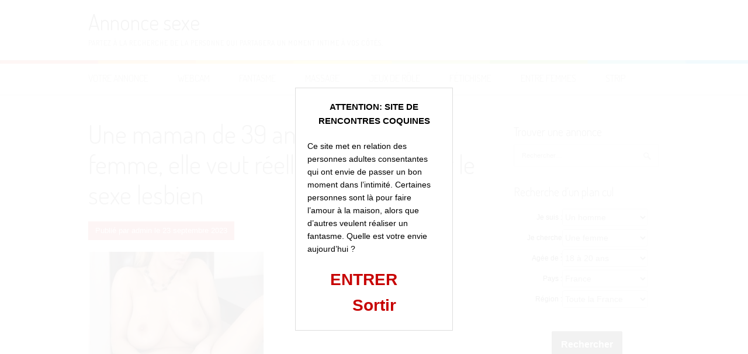

--- FILE ---
content_type: text/html; charset=utf-8
request_url: https://www.google.com/recaptcha/api2/anchor?ar=1&k=6Le7lockAAAAAFxdzn4SMYKX7p7I0fxB1MG8afV_&co=aHR0cHM6Ly93d3cuYW5ub25jZXNleGUubmV0OjQ0Mw..&hl=en&v=PoyoqOPhxBO7pBk68S4YbpHZ&size=invisible&anchor-ms=20000&execute-ms=30000&cb=6wjygb4bcsc7
body_size: 48710
content:
<!DOCTYPE HTML><html dir="ltr" lang="en"><head><meta http-equiv="Content-Type" content="text/html; charset=UTF-8">
<meta http-equiv="X-UA-Compatible" content="IE=edge">
<title>reCAPTCHA</title>
<style type="text/css">
/* cyrillic-ext */
@font-face {
  font-family: 'Roboto';
  font-style: normal;
  font-weight: 400;
  font-stretch: 100%;
  src: url(//fonts.gstatic.com/s/roboto/v48/KFO7CnqEu92Fr1ME7kSn66aGLdTylUAMa3GUBHMdazTgWw.woff2) format('woff2');
  unicode-range: U+0460-052F, U+1C80-1C8A, U+20B4, U+2DE0-2DFF, U+A640-A69F, U+FE2E-FE2F;
}
/* cyrillic */
@font-face {
  font-family: 'Roboto';
  font-style: normal;
  font-weight: 400;
  font-stretch: 100%;
  src: url(//fonts.gstatic.com/s/roboto/v48/KFO7CnqEu92Fr1ME7kSn66aGLdTylUAMa3iUBHMdazTgWw.woff2) format('woff2');
  unicode-range: U+0301, U+0400-045F, U+0490-0491, U+04B0-04B1, U+2116;
}
/* greek-ext */
@font-face {
  font-family: 'Roboto';
  font-style: normal;
  font-weight: 400;
  font-stretch: 100%;
  src: url(//fonts.gstatic.com/s/roboto/v48/KFO7CnqEu92Fr1ME7kSn66aGLdTylUAMa3CUBHMdazTgWw.woff2) format('woff2');
  unicode-range: U+1F00-1FFF;
}
/* greek */
@font-face {
  font-family: 'Roboto';
  font-style: normal;
  font-weight: 400;
  font-stretch: 100%;
  src: url(//fonts.gstatic.com/s/roboto/v48/KFO7CnqEu92Fr1ME7kSn66aGLdTylUAMa3-UBHMdazTgWw.woff2) format('woff2');
  unicode-range: U+0370-0377, U+037A-037F, U+0384-038A, U+038C, U+038E-03A1, U+03A3-03FF;
}
/* math */
@font-face {
  font-family: 'Roboto';
  font-style: normal;
  font-weight: 400;
  font-stretch: 100%;
  src: url(//fonts.gstatic.com/s/roboto/v48/KFO7CnqEu92Fr1ME7kSn66aGLdTylUAMawCUBHMdazTgWw.woff2) format('woff2');
  unicode-range: U+0302-0303, U+0305, U+0307-0308, U+0310, U+0312, U+0315, U+031A, U+0326-0327, U+032C, U+032F-0330, U+0332-0333, U+0338, U+033A, U+0346, U+034D, U+0391-03A1, U+03A3-03A9, U+03B1-03C9, U+03D1, U+03D5-03D6, U+03F0-03F1, U+03F4-03F5, U+2016-2017, U+2034-2038, U+203C, U+2040, U+2043, U+2047, U+2050, U+2057, U+205F, U+2070-2071, U+2074-208E, U+2090-209C, U+20D0-20DC, U+20E1, U+20E5-20EF, U+2100-2112, U+2114-2115, U+2117-2121, U+2123-214F, U+2190, U+2192, U+2194-21AE, U+21B0-21E5, U+21F1-21F2, U+21F4-2211, U+2213-2214, U+2216-22FF, U+2308-230B, U+2310, U+2319, U+231C-2321, U+2336-237A, U+237C, U+2395, U+239B-23B7, U+23D0, U+23DC-23E1, U+2474-2475, U+25AF, U+25B3, U+25B7, U+25BD, U+25C1, U+25CA, U+25CC, U+25FB, U+266D-266F, U+27C0-27FF, U+2900-2AFF, U+2B0E-2B11, U+2B30-2B4C, U+2BFE, U+3030, U+FF5B, U+FF5D, U+1D400-1D7FF, U+1EE00-1EEFF;
}
/* symbols */
@font-face {
  font-family: 'Roboto';
  font-style: normal;
  font-weight: 400;
  font-stretch: 100%;
  src: url(//fonts.gstatic.com/s/roboto/v48/KFO7CnqEu92Fr1ME7kSn66aGLdTylUAMaxKUBHMdazTgWw.woff2) format('woff2');
  unicode-range: U+0001-000C, U+000E-001F, U+007F-009F, U+20DD-20E0, U+20E2-20E4, U+2150-218F, U+2190, U+2192, U+2194-2199, U+21AF, U+21E6-21F0, U+21F3, U+2218-2219, U+2299, U+22C4-22C6, U+2300-243F, U+2440-244A, U+2460-24FF, U+25A0-27BF, U+2800-28FF, U+2921-2922, U+2981, U+29BF, U+29EB, U+2B00-2BFF, U+4DC0-4DFF, U+FFF9-FFFB, U+10140-1018E, U+10190-1019C, U+101A0, U+101D0-101FD, U+102E0-102FB, U+10E60-10E7E, U+1D2C0-1D2D3, U+1D2E0-1D37F, U+1F000-1F0FF, U+1F100-1F1AD, U+1F1E6-1F1FF, U+1F30D-1F30F, U+1F315, U+1F31C, U+1F31E, U+1F320-1F32C, U+1F336, U+1F378, U+1F37D, U+1F382, U+1F393-1F39F, U+1F3A7-1F3A8, U+1F3AC-1F3AF, U+1F3C2, U+1F3C4-1F3C6, U+1F3CA-1F3CE, U+1F3D4-1F3E0, U+1F3ED, U+1F3F1-1F3F3, U+1F3F5-1F3F7, U+1F408, U+1F415, U+1F41F, U+1F426, U+1F43F, U+1F441-1F442, U+1F444, U+1F446-1F449, U+1F44C-1F44E, U+1F453, U+1F46A, U+1F47D, U+1F4A3, U+1F4B0, U+1F4B3, U+1F4B9, U+1F4BB, U+1F4BF, U+1F4C8-1F4CB, U+1F4D6, U+1F4DA, U+1F4DF, U+1F4E3-1F4E6, U+1F4EA-1F4ED, U+1F4F7, U+1F4F9-1F4FB, U+1F4FD-1F4FE, U+1F503, U+1F507-1F50B, U+1F50D, U+1F512-1F513, U+1F53E-1F54A, U+1F54F-1F5FA, U+1F610, U+1F650-1F67F, U+1F687, U+1F68D, U+1F691, U+1F694, U+1F698, U+1F6AD, U+1F6B2, U+1F6B9-1F6BA, U+1F6BC, U+1F6C6-1F6CF, U+1F6D3-1F6D7, U+1F6E0-1F6EA, U+1F6F0-1F6F3, U+1F6F7-1F6FC, U+1F700-1F7FF, U+1F800-1F80B, U+1F810-1F847, U+1F850-1F859, U+1F860-1F887, U+1F890-1F8AD, U+1F8B0-1F8BB, U+1F8C0-1F8C1, U+1F900-1F90B, U+1F93B, U+1F946, U+1F984, U+1F996, U+1F9E9, U+1FA00-1FA6F, U+1FA70-1FA7C, U+1FA80-1FA89, U+1FA8F-1FAC6, U+1FACE-1FADC, U+1FADF-1FAE9, U+1FAF0-1FAF8, U+1FB00-1FBFF;
}
/* vietnamese */
@font-face {
  font-family: 'Roboto';
  font-style: normal;
  font-weight: 400;
  font-stretch: 100%;
  src: url(//fonts.gstatic.com/s/roboto/v48/KFO7CnqEu92Fr1ME7kSn66aGLdTylUAMa3OUBHMdazTgWw.woff2) format('woff2');
  unicode-range: U+0102-0103, U+0110-0111, U+0128-0129, U+0168-0169, U+01A0-01A1, U+01AF-01B0, U+0300-0301, U+0303-0304, U+0308-0309, U+0323, U+0329, U+1EA0-1EF9, U+20AB;
}
/* latin-ext */
@font-face {
  font-family: 'Roboto';
  font-style: normal;
  font-weight: 400;
  font-stretch: 100%;
  src: url(//fonts.gstatic.com/s/roboto/v48/KFO7CnqEu92Fr1ME7kSn66aGLdTylUAMa3KUBHMdazTgWw.woff2) format('woff2');
  unicode-range: U+0100-02BA, U+02BD-02C5, U+02C7-02CC, U+02CE-02D7, U+02DD-02FF, U+0304, U+0308, U+0329, U+1D00-1DBF, U+1E00-1E9F, U+1EF2-1EFF, U+2020, U+20A0-20AB, U+20AD-20C0, U+2113, U+2C60-2C7F, U+A720-A7FF;
}
/* latin */
@font-face {
  font-family: 'Roboto';
  font-style: normal;
  font-weight: 400;
  font-stretch: 100%;
  src: url(//fonts.gstatic.com/s/roboto/v48/KFO7CnqEu92Fr1ME7kSn66aGLdTylUAMa3yUBHMdazQ.woff2) format('woff2');
  unicode-range: U+0000-00FF, U+0131, U+0152-0153, U+02BB-02BC, U+02C6, U+02DA, U+02DC, U+0304, U+0308, U+0329, U+2000-206F, U+20AC, U+2122, U+2191, U+2193, U+2212, U+2215, U+FEFF, U+FFFD;
}
/* cyrillic-ext */
@font-face {
  font-family: 'Roboto';
  font-style: normal;
  font-weight: 500;
  font-stretch: 100%;
  src: url(//fonts.gstatic.com/s/roboto/v48/KFO7CnqEu92Fr1ME7kSn66aGLdTylUAMa3GUBHMdazTgWw.woff2) format('woff2');
  unicode-range: U+0460-052F, U+1C80-1C8A, U+20B4, U+2DE0-2DFF, U+A640-A69F, U+FE2E-FE2F;
}
/* cyrillic */
@font-face {
  font-family: 'Roboto';
  font-style: normal;
  font-weight: 500;
  font-stretch: 100%;
  src: url(//fonts.gstatic.com/s/roboto/v48/KFO7CnqEu92Fr1ME7kSn66aGLdTylUAMa3iUBHMdazTgWw.woff2) format('woff2');
  unicode-range: U+0301, U+0400-045F, U+0490-0491, U+04B0-04B1, U+2116;
}
/* greek-ext */
@font-face {
  font-family: 'Roboto';
  font-style: normal;
  font-weight: 500;
  font-stretch: 100%;
  src: url(//fonts.gstatic.com/s/roboto/v48/KFO7CnqEu92Fr1ME7kSn66aGLdTylUAMa3CUBHMdazTgWw.woff2) format('woff2');
  unicode-range: U+1F00-1FFF;
}
/* greek */
@font-face {
  font-family: 'Roboto';
  font-style: normal;
  font-weight: 500;
  font-stretch: 100%;
  src: url(//fonts.gstatic.com/s/roboto/v48/KFO7CnqEu92Fr1ME7kSn66aGLdTylUAMa3-UBHMdazTgWw.woff2) format('woff2');
  unicode-range: U+0370-0377, U+037A-037F, U+0384-038A, U+038C, U+038E-03A1, U+03A3-03FF;
}
/* math */
@font-face {
  font-family: 'Roboto';
  font-style: normal;
  font-weight: 500;
  font-stretch: 100%;
  src: url(//fonts.gstatic.com/s/roboto/v48/KFO7CnqEu92Fr1ME7kSn66aGLdTylUAMawCUBHMdazTgWw.woff2) format('woff2');
  unicode-range: U+0302-0303, U+0305, U+0307-0308, U+0310, U+0312, U+0315, U+031A, U+0326-0327, U+032C, U+032F-0330, U+0332-0333, U+0338, U+033A, U+0346, U+034D, U+0391-03A1, U+03A3-03A9, U+03B1-03C9, U+03D1, U+03D5-03D6, U+03F0-03F1, U+03F4-03F5, U+2016-2017, U+2034-2038, U+203C, U+2040, U+2043, U+2047, U+2050, U+2057, U+205F, U+2070-2071, U+2074-208E, U+2090-209C, U+20D0-20DC, U+20E1, U+20E5-20EF, U+2100-2112, U+2114-2115, U+2117-2121, U+2123-214F, U+2190, U+2192, U+2194-21AE, U+21B0-21E5, U+21F1-21F2, U+21F4-2211, U+2213-2214, U+2216-22FF, U+2308-230B, U+2310, U+2319, U+231C-2321, U+2336-237A, U+237C, U+2395, U+239B-23B7, U+23D0, U+23DC-23E1, U+2474-2475, U+25AF, U+25B3, U+25B7, U+25BD, U+25C1, U+25CA, U+25CC, U+25FB, U+266D-266F, U+27C0-27FF, U+2900-2AFF, U+2B0E-2B11, U+2B30-2B4C, U+2BFE, U+3030, U+FF5B, U+FF5D, U+1D400-1D7FF, U+1EE00-1EEFF;
}
/* symbols */
@font-face {
  font-family: 'Roboto';
  font-style: normal;
  font-weight: 500;
  font-stretch: 100%;
  src: url(//fonts.gstatic.com/s/roboto/v48/KFO7CnqEu92Fr1ME7kSn66aGLdTylUAMaxKUBHMdazTgWw.woff2) format('woff2');
  unicode-range: U+0001-000C, U+000E-001F, U+007F-009F, U+20DD-20E0, U+20E2-20E4, U+2150-218F, U+2190, U+2192, U+2194-2199, U+21AF, U+21E6-21F0, U+21F3, U+2218-2219, U+2299, U+22C4-22C6, U+2300-243F, U+2440-244A, U+2460-24FF, U+25A0-27BF, U+2800-28FF, U+2921-2922, U+2981, U+29BF, U+29EB, U+2B00-2BFF, U+4DC0-4DFF, U+FFF9-FFFB, U+10140-1018E, U+10190-1019C, U+101A0, U+101D0-101FD, U+102E0-102FB, U+10E60-10E7E, U+1D2C0-1D2D3, U+1D2E0-1D37F, U+1F000-1F0FF, U+1F100-1F1AD, U+1F1E6-1F1FF, U+1F30D-1F30F, U+1F315, U+1F31C, U+1F31E, U+1F320-1F32C, U+1F336, U+1F378, U+1F37D, U+1F382, U+1F393-1F39F, U+1F3A7-1F3A8, U+1F3AC-1F3AF, U+1F3C2, U+1F3C4-1F3C6, U+1F3CA-1F3CE, U+1F3D4-1F3E0, U+1F3ED, U+1F3F1-1F3F3, U+1F3F5-1F3F7, U+1F408, U+1F415, U+1F41F, U+1F426, U+1F43F, U+1F441-1F442, U+1F444, U+1F446-1F449, U+1F44C-1F44E, U+1F453, U+1F46A, U+1F47D, U+1F4A3, U+1F4B0, U+1F4B3, U+1F4B9, U+1F4BB, U+1F4BF, U+1F4C8-1F4CB, U+1F4D6, U+1F4DA, U+1F4DF, U+1F4E3-1F4E6, U+1F4EA-1F4ED, U+1F4F7, U+1F4F9-1F4FB, U+1F4FD-1F4FE, U+1F503, U+1F507-1F50B, U+1F50D, U+1F512-1F513, U+1F53E-1F54A, U+1F54F-1F5FA, U+1F610, U+1F650-1F67F, U+1F687, U+1F68D, U+1F691, U+1F694, U+1F698, U+1F6AD, U+1F6B2, U+1F6B9-1F6BA, U+1F6BC, U+1F6C6-1F6CF, U+1F6D3-1F6D7, U+1F6E0-1F6EA, U+1F6F0-1F6F3, U+1F6F7-1F6FC, U+1F700-1F7FF, U+1F800-1F80B, U+1F810-1F847, U+1F850-1F859, U+1F860-1F887, U+1F890-1F8AD, U+1F8B0-1F8BB, U+1F8C0-1F8C1, U+1F900-1F90B, U+1F93B, U+1F946, U+1F984, U+1F996, U+1F9E9, U+1FA00-1FA6F, U+1FA70-1FA7C, U+1FA80-1FA89, U+1FA8F-1FAC6, U+1FACE-1FADC, U+1FADF-1FAE9, U+1FAF0-1FAF8, U+1FB00-1FBFF;
}
/* vietnamese */
@font-face {
  font-family: 'Roboto';
  font-style: normal;
  font-weight: 500;
  font-stretch: 100%;
  src: url(//fonts.gstatic.com/s/roboto/v48/KFO7CnqEu92Fr1ME7kSn66aGLdTylUAMa3OUBHMdazTgWw.woff2) format('woff2');
  unicode-range: U+0102-0103, U+0110-0111, U+0128-0129, U+0168-0169, U+01A0-01A1, U+01AF-01B0, U+0300-0301, U+0303-0304, U+0308-0309, U+0323, U+0329, U+1EA0-1EF9, U+20AB;
}
/* latin-ext */
@font-face {
  font-family: 'Roboto';
  font-style: normal;
  font-weight: 500;
  font-stretch: 100%;
  src: url(//fonts.gstatic.com/s/roboto/v48/KFO7CnqEu92Fr1ME7kSn66aGLdTylUAMa3KUBHMdazTgWw.woff2) format('woff2');
  unicode-range: U+0100-02BA, U+02BD-02C5, U+02C7-02CC, U+02CE-02D7, U+02DD-02FF, U+0304, U+0308, U+0329, U+1D00-1DBF, U+1E00-1E9F, U+1EF2-1EFF, U+2020, U+20A0-20AB, U+20AD-20C0, U+2113, U+2C60-2C7F, U+A720-A7FF;
}
/* latin */
@font-face {
  font-family: 'Roboto';
  font-style: normal;
  font-weight: 500;
  font-stretch: 100%;
  src: url(//fonts.gstatic.com/s/roboto/v48/KFO7CnqEu92Fr1ME7kSn66aGLdTylUAMa3yUBHMdazQ.woff2) format('woff2');
  unicode-range: U+0000-00FF, U+0131, U+0152-0153, U+02BB-02BC, U+02C6, U+02DA, U+02DC, U+0304, U+0308, U+0329, U+2000-206F, U+20AC, U+2122, U+2191, U+2193, U+2212, U+2215, U+FEFF, U+FFFD;
}
/* cyrillic-ext */
@font-face {
  font-family: 'Roboto';
  font-style: normal;
  font-weight: 900;
  font-stretch: 100%;
  src: url(//fonts.gstatic.com/s/roboto/v48/KFO7CnqEu92Fr1ME7kSn66aGLdTylUAMa3GUBHMdazTgWw.woff2) format('woff2');
  unicode-range: U+0460-052F, U+1C80-1C8A, U+20B4, U+2DE0-2DFF, U+A640-A69F, U+FE2E-FE2F;
}
/* cyrillic */
@font-face {
  font-family: 'Roboto';
  font-style: normal;
  font-weight: 900;
  font-stretch: 100%;
  src: url(//fonts.gstatic.com/s/roboto/v48/KFO7CnqEu92Fr1ME7kSn66aGLdTylUAMa3iUBHMdazTgWw.woff2) format('woff2');
  unicode-range: U+0301, U+0400-045F, U+0490-0491, U+04B0-04B1, U+2116;
}
/* greek-ext */
@font-face {
  font-family: 'Roboto';
  font-style: normal;
  font-weight: 900;
  font-stretch: 100%;
  src: url(//fonts.gstatic.com/s/roboto/v48/KFO7CnqEu92Fr1ME7kSn66aGLdTylUAMa3CUBHMdazTgWw.woff2) format('woff2');
  unicode-range: U+1F00-1FFF;
}
/* greek */
@font-face {
  font-family: 'Roboto';
  font-style: normal;
  font-weight: 900;
  font-stretch: 100%;
  src: url(//fonts.gstatic.com/s/roboto/v48/KFO7CnqEu92Fr1ME7kSn66aGLdTylUAMa3-UBHMdazTgWw.woff2) format('woff2');
  unicode-range: U+0370-0377, U+037A-037F, U+0384-038A, U+038C, U+038E-03A1, U+03A3-03FF;
}
/* math */
@font-face {
  font-family: 'Roboto';
  font-style: normal;
  font-weight: 900;
  font-stretch: 100%;
  src: url(//fonts.gstatic.com/s/roboto/v48/KFO7CnqEu92Fr1ME7kSn66aGLdTylUAMawCUBHMdazTgWw.woff2) format('woff2');
  unicode-range: U+0302-0303, U+0305, U+0307-0308, U+0310, U+0312, U+0315, U+031A, U+0326-0327, U+032C, U+032F-0330, U+0332-0333, U+0338, U+033A, U+0346, U+034D, U+0391-03A1, U+03A3-03A9, U+03B1-03C9, U+03D1, U+03D5-03D6, U+03F0-03F1, U+03F4-03F5, U+2016-2017, U+2034-2038, U+203C, U+2040, U+2043, U+2047, U+2050, U+2057, U+205F, U+2070-2071, U+2074-208E, U+2090-209C, U+20D0-20DC, U+20E1, U+20E5-20EF, U+2100-2112, U+2114-2115, U+2117-2121, U+2123-214F, U+2190, U+2192, U+2194-21AE, U+21B0-21E5, U+21F1-21F2, U+21F4-2211, U+2213-2214, U+2216-22FF, U+2308-230B, U+2310, U+2319, U+231C-2321, U+2336-237A, U+237C, U+2395, U+239B-23B7, U+23D0, U+23DC-23E1, U+2474-2475, U+25AF, U+25B3, U+25B7, U+25BD, U+25C1, U+25CA, U+25CC, U+25FB, U+266D-266F, U+27C0-27FF, U+2900-2AFF, U+2B0E-2B11, U+2B30-2B4C, U+2BFE, U+3030, U+FF5B, U+FF5D, U+1D400-1D7FF, U+1EE00-1EEFF;
}
/* symbols */
@font-face {
  font-family: 'Roboto';
  font-style: normal;
  font-weight: 900;
  font-stretch: 100%;
  src: url(//fonts.gstatic.com/s/roboto/v48/KFO7CnqEu92Fr1ME7kSn66aGLdTylUAMaxKUBHMdazTgWw.woff2) format('woff2');
  unicode-range: U+0001-000C, U+000E-001F, U+007F-009F, U+20DD-20E0, U+20E2-20E4, U+2150-218F, U+2190, U+2192, U+2194-2199, U+21AF, U+21E6-21F0, U+21F3, U+2218-2219, U+2299, U+22C4-22C6, U+2300-243F, U+2440-244A, U+2460-24FF, U+25A0-27BF, U+2800-28FF, U+2921-2922, U+2981, U+29BF, U+29EB, U+2B00-2BFF, U+4DC0-4DFF, U+FFF9-FFFB, U+10140-1018E, U+10190-1019C, U+101A0, U+101D0-101FD, U+102E0-102FB, U+10E60-10E7E, U+1D2C0-1D2D3, U+1D2E0-1D37F, U+1F000-1F0FF, U+1F100-1F1AD, U+1F1E6-1F1FF, U+1F30D-1F30F, U+1F315, U+1F31C, U+1F31E, U+1F320-1F32C, U+1F336, U+1F378, U+1F37D, U+1F382, U+1F393-1F39F, U+1F3A7-1F3A8, U+1F3AC-1F3AF, U+1F3C2, U+1F3C4-1F3C6, U+1F3CA-1F3CE, U+1F3D4-1F3E0, U+1F3ED, U+1F3F1-1F3F3, U+1F3F5-1F3F7, U+1F408, U+1F415, U+1F41F, U+1F426, U+1F43F, U+1F441-1F442, U+1F444, U+1F446-1F449, U+1F44C-1F44E, U+1F453, U+1F46A, U+1F47D, U+1F4A3, U+1F4B0, U+1F4B3, U+1F4B9, U+1F4BB, U+1F4BF, U+1F4C8-1F4CB, U+1F4D6, U+1F4DA, U+1F4DF, U+1F4E3-1F4E6, U+1F4EA-1F4ED, U+1F4F7, U+1F4F9-1F4FB, U+1F4FD-1F4FE, U+1F503, U+1F507-1F50B, U+1F50D, U+1F512-1F513, U+1F53E-1F54A, U+1F54F-1F5FA, U+1F610, U+1F650-1F67F, U+1F687, U+1F68D, U+1F691, U+1F694, U+1F698, U+1F6AD, U+1F6B2, U+1F6B9-1F6BA, U+1F6BC, U+1F6C6-1F6CF, U+1F6D3-1F6D7, U+1F6E0-1F6EA, U+1F6F0-1F6F3, U+1F6F7-1F6FC, U+1F700-1F7FF, U+1F800-1F80B, U+1F810-1F847, U+1F850-1F859, U+1F860-1F887, U+1F890-1F8AD, U+1F8B0-1F8BB, U+1F8C0-1F8C1, U+1F900-1F90B, U+1F93B, U+1F946, U+1F984, U+1F996, U+1F9E9, U+1FA00-1FA6F, U+1FA70-1FA7C, U+1FA80-1FA89, U+1FA8F-1FAC6, U+1FACE-1FADC, U+1FADF-1FAE9, U+1FAF0-1FAF8, U+1FB00-1FBFF;
}
/* vietnamese */
@font-face {
  font-family: 'Roboto';
  font-style: normal;
  font-weight: 900;
  font-stretch: 100%;
  src: url(//fonts.gstatic.com/s/roboto/v48/KFO7CnqEu92Fr1ME7kSn66aGLdTylUAMa3OUBHMdazTgWw.woff2) format('woff2');
  unicode-range: U+0102-0103, U+0110-0111, U+0128-0129, U+0168-0169, U+01A0-01A1, U+01AF-01B0, U+0300-0301, U+0303-0304, U+0308-0309, U+0323, U+0329, U+1EA0-1EF9, U+20AB;
}
/* latin-ext */
@font-face {
  font-family: 'Roboto';
  font-style: normal;
  font-weight: 900;
  font-stretch: 100%;
  src: url(//fonts.gstatic.com/s/roboto/v48/KFO7CnqEu92Fr1ME7kSn66aGLdTylUAMa3KUBHMdazTgWw.woff2) format('woff2');
  unicode-range: U+0100-02BA, U+02BD-02C5, U+02C7-02CC, U+02CE-02D7, U+02DD-02FF, U+0304, U+0308, U+0329, U+1D00-1DBF, U+1E00-1E9F, U+1EF2-1EFF, U+2020, U+20A0-20AB, U+20AD-20C0, U+2113, U+2C60-2C7F, U+A720-A7FF;
}
/* latin */
@font-face {
  font-family: 'Roboto';
  font-style: normal;
  font-weight: 900;
  font-stretch: 100%;
  src: url(//fonts.gstatic.com/s/roboto/v48/KFO7CnqEu92Fr1ME7kSn66aGLdTylUAMa3yUBHMdazQ.woff2) format('woff2');
  unicode-range: U+0000-00FF, U+0131, U+0152-0153, U+02BB-02BC, U+02C6, U+02DA, U+02DC, U+0304, U+0308, U+0329, U+2000-206F, U+20AC, U+2122, U+2191, U+2193, U+2212, U+2215, U+FEFF, U+FFFD;
}

</style>
<link rel="stylesheet" type="text/css" href="https://www.gstatic.com/recaptcha/releases/PoyoqOPhxBO7pBk68S4YbpHZ/styles__ltr.css">
<script nonce="Bdc7tp4QAfwxlWk7DMSNhQ" type="text/javascript">window['__recaptcha_api'] = 'https://www.google.com/recaptcha/api2/';</script>
<script type="text/javascript" src="https://www.gstatic.com/recaptcha/releases/PoyoqOPhxBO7pBk68S4YbpHZ/recaptcha__en.js" nonce="Bdc7tp4QAfwxlWk7DMSNhQ">
      
    </script></head>
<body><div id="rc-anchor-alert" class="rc-anchor-alert"></div>
<input type="hidden" id="recaptcha-token" value="[base64]">
<script type="text/javascript" nonce="Bdc7tp4QAfwxlWk7DMSNhQ">
      recaptcha.anchor.Main.init("[\x22ainput\x22,[\x22bgdata\x22,\x22\x22,\[base64]/[base64]/[base64]/KE4oMTI0LHYsdi5HKSxMWihsLHYpKTpOKDEyNCx2LGwpLFYpLHYpLFQpKSxGKDE3MSx2KX0scjc9ZnVuY3Rpb24obCl7cmV0dXJuIGx9LEM9ZnVuY3Rpb24obCxWLHYpe04odixsLFYpLFZbYWtdPTI3OTZ9LG49ZnVuY3Rpb24obCxWKXtWLlg9KChWLlg/[base64]/[base64]/[base64]/[base64]/[base64]/[base64]/[base64]/[base64]/[base64]/[base64]/[base64]\\u003d\x22,\[base64]\\u003d\\u003d\x22,\x22ScK6N8KQw65eM2UGw6bCol/CusO9eEPDsVTCq24Vw77DtD10CsKbwpzCoHfCvR5Cw5EPwqPCskvCpxLDq0jDssKeMMOJw5FBesOUJ1jDg8Omw5vDvHoIIsOAwqDDtWzCnkpAJ8KXZk7DnsKZeADCszzDjcKUD8OqwpJ/AS3CuADCujp5w4rDjFXDp8OKwrIAGTBvSgl8Ng4oCMO6w5sff3bDh8Oyw7/[base64]/CnzHCh8OATl9EZsOrE8Ofwo0NwqjCp8KgWkR5w4zCoFJuwo08NsOFeCkEdgYYdcKww4vDvsO5wprCmsOHw7NFwpR+WgXDtMKta1XCnzhRwqFre8KpwqjCn8K/w4zDkMO8w60WwosPw73DvMKFJ8KCwojDq1xdYHDCjsO5w4psw5kfwpQAwr/[base64]/CmiXCplwZOXXCl8KzGntXaXF8w4HDvsOlDsOAw4I8w58FJ3NncMK8VsKww6LDjcKHLcKFwoo+wrDDtxXDtcOqw5jDkXQLw7cjw7LDtMK8I0YTF8OPGsK+f8O4wrtmw78QEznDkE0aTsKlwqMxwoDDpxjCjRLDuT/ChsOLwofCqsO+eR8VS8OTw6DDkMOTw4/Cq8OVLnzCnmfDj8OvdsKjw6VhwrHCpsORwp5Qw55pZz0Gw43CjMOeBsOyw51IwqnDvWfChyvCksO4w6HDksOkZcKSwoYOwqjCu8OCwqRwwpHDqwLDvBjDl1YIwqTCv3rCrDZhRsKzTsOGw6RNw53DksO+UMKyM19tesOQw7TDqMOvw7fDt8KBw57CoMOsJcKIbS/[base64]/CoMK+wr0jUsK2wo3Cn8OSGy3CsgXDqyrDtUAPfUvDs8OnwpwRLVbDt2NDZXUMwrVEw43DuAh/ZcOIw5l5e8OsNmgUw5UaRsKvw78Ow6xeFHVAbsOyw6ZRRgTDq8KKPMKiw5FyLsOLwr0iSGHDtlvCvzfDljfDo3ZKw4wBacOvwrUCw5w1aU3Cu8OECsKcw73DslHDkjNFw4fDnFjDiAHCj8OTw5DCgwwIc1/Dv8Omwrx9wqVgXcOYDGLCosKvwoHDgjoOIFnDlcOWw4BwHVPCh8Ogwql5w53DjMOrUmRQRMKlwolZwojDr8KjDsKGw5nCtMKPw6hgVmNOwrbCjS/CmMK6wrDCvcOhFMOTwqzCrXVXwoPCnVo4w4TCsXAhwohHwqHDlXxywpMYw57CqMOhfyDDj2LCqCrCjiE2w73ChUXDpUfDm1vCtsOuw7jCu19MaMOzwp/[base64]/DryUMbMOKY8KeJhzDly3Ds2TDpcOmSBjCoilxwo5rw5jCmsKJAntOwoQVw4/[base64]/DqMKSw41wW8KIOEzCkh4ww4HDh8O4FcKxwr5mLMO0wpp2WsO4w4MXJ8K+J8OGTihJwozDih3Dg8OlBsKWwp/CrsOQwodtw67ClWbCrcO/w6LCoHTDgMK3wrNjw47DoAB5w4laOFbDlsK0wprDsAM8dcOAQMKBETRRCXnDpcKww4nCqsK0wrh1wo7DgMOVTwglwqPCqjrCicKAwrUGAsKjworCrcKkKAHDi8KLSHDCmTQJwqXCogFZw5sKwrpxw5Uaw6bDqsOnOcKPw4V8big8fsOsw6xPwpcdWTQeFVPCkg/CoDRNw5PCnTtoD2Ygw5xew57DjsOnLsONw5jCuMK0NsO4N8O/wqEjw77CmVRFwoBAw6tRO8Ojw7XCtMOCSHDCpcOhwqdRBcO3wqTCg8KdIsO1wpFPTR/DpkElw7fCjxvDm8OjM8OPMgZxw6rChDodwpBiSMOwM07DrMKCwqMjworCq8KZVcO5w5QsOsKAecKvw7kWw5h5w6bCrcOCwpEiw67CosK3woTDq8K7M8OSw4QMHlFtRMKNWX7ChkjCtzzDlcKcX0oiwotkwqhQw43Dj3dxw6/[base64]/Ds8KvW8KrwovDo8OVO8KpF8K3GyB/[base64]/[base64]/bQcaw5NsDsK7WMKPwrLDl0vChwbCuwnDvMOKw47Dt8KscMONMcORw6szwrYcPyVCdcKfTMO8w5EsJAxuAwsDfMKWC3tUDBfDhcKvwpIuwrYiLQzDvsOmQcOXTsKFw4jDqMK5PgFEw4DCiQFywrlhEcOcW8KTwoDCuiPCjMOoccK8wrxKUF/DssO9w7ltw6VAw7rCusO7VcKrcgVVWMK/w4fDpcO9wo4yTsOLw7nCv8OwRUJpQMKzw60xwqMkdcOPwo0BwosSe8OTw58lwqhlNcOpwoodw7fDvCbDn2LCmMKQwrEBwrrDsHvDj1RJEsKtw7VGw57CncKkw4nDnmvCksOSw4lDaC/ChcOJw6TCiX7Dh8OaworDuwPCoMK9YMOwV043FXfCjAfCrcKxLMKcAsKyS2NJVQpMw4AEw7vCo8KGE8OPCcOEw4R8XmZTwoRbMxHDthRVTFDCpn/CqMKKwp7Cr8Odw71SJmbDvcKXw6PDhz8KwrsaDcKOw7XDuETClWVoMcODwrwPeEZuKcO9N8K9LgnDnknCrgYiw7TCrHthw5fDsSZ3w73DrDc9SToHDVrCosOLDRt/NMOSdgkOwpZPLCw9dn5/[base64]/[base64]/[base64]/CpsK+w5PDhMK4w6HDosKBwoDCvsKZw6NXw4tuPcOBb8KQw71Iw6zCryEJKE0yFsO5CCRtYsKKFnrDpSVBTH4EwrjCtMOCw5DCscKdaMOEYMKkVnhkw6lJwq/CoXBnesKYfUfDnTDCrMKTPkjCj8OXNsOfUCprFsK2B8O/NmLDmAVvwplowogFY8OKw5HCucK/w5zCu8O3w74swplIwoTCi0zCucOlwr7DlD3DoMOtwpItaMKoFQLChMOSC8OsZsKKwrHCtTLCgcKUUcK5I20Aw7XDtsKww6o5DMK4w5XCkUnDl8KUE8Kmw51Uw5HDtsOfwq7CuTUEwo4Iw4bDpMO+IsO0wqHCqsKCVsKCMBBzw7dPwp1YwqLDnjHCrsO/dG0Xw67DtMKrVicmwpDChMO/[base64]/DscOuDAzCgznDn8KHU8O3D3YsRnptPVHCrMKew4kIwo1GOhNHw5fCnsOQw6rDg8K3w7rClA9+FMOXGlrDrgRNwpzCl8ONa8KewqDCvD/CksOTwpQnQsKewofDrsK6OjYRNsKCw6HCmiQjQRo3w4vDosKUwpRLZDLCssK6w4LDp8KwwrPCmzACwqppw7HDmE/Dj8OmYi0VKnI+w65FY8Ouw59EJGnCt8KSwoLDiH0lAsK3JcKjw6I4w4BMCcKPO2vDqgE5d8Orw75+wotAcldGw4BPTVnDsRfDgcKawoZWEsKKKV7DrcOKwpDCtj/CpsKtw4HCicOIGMO3GXHDt8Kpw7TChEQeI0nCojLDlhDCoMKjUHQqA8KxB8KKPnhiKgkGw4wdaQHCjUBhJ14eKsOyWnjCjMOYwrXCnQ8nH8O7cQjCm0LDgMK/K0d1wr5Rak/[base64]/YsOEw4bCs8OnNsKOI8OAwpYnwp8fw7FMw7DCmmXCuQ4fa8KPw4JLw480L3Nvwqwdw6/DjMKvw6PCmWt6ecOGw6nCk2oJwr7Di8O0WcO3c3XCgQ3DuSLCpMKpYEDDnMOcXsOew55neBYUQFfDucOZam/DlmMSITNDLWnDslzDtcKlQcOfAMKNCH/DsBrDkzHDlg0cwqBpf8KVQMOzwq/DjRUyc17CmcKCDnBVw7Z4wosMw5UEHXEmw7Z6OX/DpnTDsE90w4XCocK1w5gaw5rDvMKmOXIoWsK3TsOSwplddMOkw6Z4CloWw7HCiQIWXsOSV8KyZcOSwr89bMK3w6bCpj5QGB0JaMOHKcK/w4QlM2fDtWIgDsOEwq3DlADDnSJzw5jDnhbDicOEw7DDojJubUJ9ScO9wr0zTsKCw7fDhsO5w4XDsiN/[base64]/CpcOQBcKQJsKPw4FeWmVFw5dlPcOAciEmfnTCo8O1w6I1NXpUwrtnwo/DgBvDhsOUw5jCvmYkMy8Nf107w4Bjwphhw6UqQsOKdMOzWsKJcWhaLT/CuVIwWsOMHiF1w5rDtBJ0wpTCknjCpmrDnsKaw6fCvcOKZMOtZsKZD17DtVzCtcOlw67Dv8KYMVfDvsO6cMO/w5vDpj/DgsKTdMKZKBVLVAwfCcKjwrXDqVvCp8OAUcO1w7jCkUfDqMKQw5dmwpIPw79KIcKXFn/CtMKxw47DksOdw7IAwqo9LTfDtGUfWcKUw6XDrlvCn8OkZ8OmNMKUw5N/wr7Cgh3DoQtAZMK1HMOnEU4sB8KccsOQwqQ1DMKMRnLDhMKww6fDmsKyNn/DoG5UfMKKKlrDs8OCw7kew45PCB8mb8KyBMKfw4fCrcKSw6LCk8KgwozClnbDpcOhwqMHHi/DjVzCvsKlV8Olw6PDj2Rww6vDqC8YwrXDp17DrQU5fMODwqcow5F8wobCl8O2w5bCu1c4XS/Dt8OGRkFOZsKnw4ohDDTCqsKcw6LCoCgSw7AtY0lBwo8Mw6HCgcKgwokOwobCo8K4wrUrwqwkw7VnD1vDrghBYhpfw6J8X1ZePcOowpvDmC8qcW0Hwr/CmsKCKBg1KFgfw6vDncKow4DCksOxw7Imw7/[base64]/[base64]/w7xkwpoVw7ljUMOYw4nDqcKkw5A0J8OdLFfDuAzDiMObworDhnrCuVXDp8Kdw7PDuwXDtD3CjivDrsKBworCs8OME8Klw5UKEcODWMKRNMOlAcKQw6waw4oVw5fDrcKow4A8DsKQw5/CoyJEQMOWw79gwpl0w5ZDwqhGdsKhMMOwP8OfJx80S0MhJWTCoFnDhcKXVcKew7FoKXUzB8OAw6nDpRrDsQVtX8Kgwq7ChMOjw6XCrsKnAMOIw4DDjyTCusO5wovDo1sBYMOmw5ppwr4fwrBSwqYpwq0owrBiFEFlGcKpXsK6w4VRfMKBwoXDmcKFwq/DmMKpH8KqHkLCusKsUQYDNMOkf2LDncK0YsOUPVpwFMO4AEIXw77DiwcnSMKBw5M3w7DCvsOQwr3ClsO0w7/DuT/CjFXCkcOoACgcZj0bworCs2zDnxzCmhfCrcOsw54wwqh4w5VucTEMLSPDq0EzwrVRwppsw7HChnfDnTHDm8KKPm1Uw4bDlsOOw4zCkCXCmsOlCcOyw4AcwqQmdx5JVMK+w4fDoMO1wpnCpcKsJ8OZaU/[base64]/DsMKZfcOGw5E1w4pYw6HCgcKLa8OOwo8Ew7HDiMOYWE3DvQgvwoHCi8KGZgDCnD7CvcK9RcOqKVDDgcKNSsKBAA0ywpg5EsKhSF0+wqMvb2Ukwq4ow4MVI8OQWMOsw51eH0DDt3vDoilGwrvCtMKZwptPIsOSw7fDlV/[base64]/PFLDpsKFZSjCogYdNWrDlcKDwpXDlMOfwqciwrvCs8KHw6B/w6ZTwrIYw5DCt31yw6sowpccw74bQ8K8dcKBWMK9w5c+KcK5wrFjScO6w7gaw5NKwpQHw5jCg8OCNcOtw4nCiQ0awpl0w4Q6Xw1/w5bDhMK4wqHDmyTCgsOyHMKLw4khdcOjw6skRlzCicKawqPCggDCssKkHMK6w4vDr3rCk8KQwogRwpnDgmEmQwUSXsOBwrYQwoPCkcKiesOhwqvCvsKxwpPDr8OTbwIqMMOWKsKdakIuEkPDqAN7woQbdW/[base64]/Dk3Q7w7zDtRnDlMOIwqsDwq7CvABQUsKhOcKaw5zCiMK7AjbCtFZ3w4vCgsOLwrEGw7TDjHDCksKxfSsHCjQDehtmRMK0w7jClV0EVsKuw6MILMKicmDCk8OOwqPCgMOrwrAbB3wKUm8feUtsfMOxwoEoCh/DlsOHUMOewrk1RFrCiQ/[base64]/Cn8OHOnIQKTTDkWnCow1qwopaFMOlPEUmT8OYwp3DmVMBw7E1wr/CuBJmw4LDn1ALVB/ClMO5wrgabMKFwpzCq8Onw6t0cFfCsEIiHGgzWcOyMjJhXUfCn8OsSSZtUVNOw77Cj8Oawq/CncOIV1UtJsKywrIlwr0Yw4DDncK5ORDCpz51W8OIaD/CiMKmDRvDp8OwO8Kyw7lJwobDszvDp3zCujTCt3nCu2fDssKhMBwVw5J3w6kjB8KWccOTFCNLH0vCrhfDtDrDq17DmXHDpcKJwp1wwrrCoMOsL1PDuhbCo8KnOAzCt2TDt8Kvw5keEMK5MGw/w5DCsDvCik/Dp8KGBMOPwoPDlB4EYlfCmgnDjXfDkx80di7Dh8ORwo8Kw5LDqcK1ejPCjjpZL3nDhsKUw4LDnk3DucKFIi3DiMOqIH5Sw61uw5rDpMKeSWnCosKtEyIFQcKIFCHDukbDg8OEEF/[base64]/w6c9w6hlcgXCicO4AXXDjAAYNjNuWAgwwqIzRBzDkDDDrsKzIzlsBsKdbcKIwrdbeAvDgl/Cm3oXw4M8Uy3Dk8Ovw4PDpg/[base64]/CrcOlPsOpwoXCgMKrPAc/ZFVWGE1UwrR/YyhuCFU3FcOvd8OabEzDpcO5VSQSw7TDsjXCnsKPRsOzE8ONw77Dq083EB5aw4VbA8Oaw5AHMMOlw7DDuXXCnSoxw43Dklh/w7BVKX5yw5vClcOtbjjDisKHG8ONY8Kof8Ogwr/ClFzDssKMA8O8CHXDsizCrsOPw4zCjzZDesOVwqB1H3xvYlfCvERibcK3w4xVwp8YZV3DlD/CiWIjw4h9w5vDgMOFw5zDjsO4PABwwpY/VsKaf1o3JQbCrk4Ydkxxwqg1emVjBWwhOQVqBCJMw5ZGBUbCncK9f8OCwoLDnBHDlMOBG8OdXH9OwpHDmcOFexsOw6BqaMKYwrLCkg7Dk8OWcgrCh8OJw5rDh8OVw6QTwoTCrsO9VV4xw4PCnmrChx7CqWgFRRgtTEcewqrCmsOmwrpJwrfDsMK5fQTDq8K/cEjCrEjDpRjDhQxqwrM6w4DCujd9w6TCqENRG23DvxsGVFXDrwwhw6LCh8O/P8OdwpTCl8KZMcK+DMKKw75nw6NuwrLCiBzCsg03wqrClRBjwpjCmzHCh8OKM8O6QlVvGMOcDhIqwrjCtsO/w41ce8KsdD3DlhHCjTHCnsK/[base64]/CmGjCtDBPw4UMwq5ZcHrCkQnCtBAfNsOQw7VwQ3zCjcO2ZMKSLMKpYcKrDsO0wpzDvzPCp0/DhUdUNcKSUMOJbsOyw6ReBSMow5FxbWFKb8OhOTsfdsOVI2sGwq3Ci0g9ZzVuCsOUwqMwcErCvsOHAMO6wrbDkh1VNcODw7hke8O/GUVMwrx3MWnDncOlNMO8wr7DjgnDuxspwrp1dsKqw6/CnGl9AMOFwoxPVMKXwoJTw7fDjMKOPA/[base64]/[base64]/wo4RS8OSwoXDjD7CgMOPwqnDmcO1GEVqbjzDsxHDqSgqUMKoEDvCt8Oyw58xaTdYwoHDu8K2azzCkkRxw5PClCpmfMKcX8Omw7AXwpFPUVUMwonCg3bCocKlF3s6WxsGEFzCq8OpTmbDpj3CoWdnXMOuw7nCrsKEJhhKwp4RwpHCqxUZXVjCtAs9wrl/wq9JT1MjFcO/wqnDo8K1wqJnw6bDhcOTKAXCncOJwo1KwrjCqmHDg8OrQR/Cu8Kfw5JSw6Q2w43CqsO0wqc7w6rCmG/DjcOFwqlxHDbCtMKzYU3DnnANbU/CmMKuK8KaasOBw5Y/JsKGw4RqZ3d6KQbCtwEONE9Cwrl2UlMNcCQzDEI0w5w8w50kwq4Qw6XClBsZw4Ijw4J/Y8Onw5wbKsKqKcKGw7J6w7F3R3NOwoBMAsKKw6JGw5/[base64]/CgMKFOzIuwq1ewoTDucKcwrXCk8ONw61rwqLDpsOew73Dt8KWw6jDhFvCpyNsDwlgw7fDp8Ovwqs8b1oVWhPDgjpEDcKww55gw4nDnMKEw5nDkcO9w6Y9w5IPE8OiwowZw4hOJMOkwonCnHLClsODw5/Du8OBE8KAacOSwpJeGcOKXcOqSnvCiMK6w6DDoTHDrcKfwo0LwrnChsKVwp7CkXt0wqnDhcOAFMOEY8KrJMObLsOxw6FNw4TCucOCw4LCqMOtw5zDgcOYWMKZw5Y/[base64]/DjsOxccKjTG0zwrnCpsOeZ8ODeQ3CqsKZw50/F8Onw7hhw6MsUSNeFMOjCl3CkgLCusOrMsOwLiHCnsOVwrF/wqorwqvCpsOMwrbCumgiw7FxwrEIUsOwDsOeYm0pKsKuw6XCox9xdEzDkcOkbD5uFsKAfTMcwpl7VXTDs8KIE8K7d2PDjFvCtxQ/P8ORwroeXVIRPFzDuMO8EnDClcKKw6ZcI8KqwrzDmsO7dsOga8K7wovCvMK9wrDDiQVsw7rCjMKqR8K8BcK3ccKzf1jCmXTCsMKdPMOnJxIJwqhgwrTCn2jDv1AwBMKqOGTCm04nwog2AWTDkSXCjXfCp2/DqsOowqTDncKtwqzCvibDnV/DocOhwooDFsKYw58xw6nCj2tpwqhQQRTCoEDDoMKrwrYqSETCkyXDh8KwEkjCunQFI0AAwpBcOsKTw63CusOyX8KEHQlJYgI0wqlNw7vDp8OuJ0I0UsK3w7wYw4pfWUgMBXTDgsKUShRMRQfDhcOMw5HDmlfChcOkdBhcIg/DtcO9CiPCp8O6w6zDnh7Cqwghf8Osw6Ikw4rDnQ4NwoDDpXpJAcOqw5F/w4ljwqlRSsK/[base64]/DpMKtwqnDrATDvE/CjlLCtsO/w5tHEA3DqCDCoCjCs8KqNsOww7R1wq80W8OZUH9qw510e3Z2wrPCpsOUB8KwCizCoUHCusOXwrLCuXVfwpXDnVTDqEILGBXDlUsAfxXDmMOPD8Kfw6I1w51Mw7MNMBZxUzbCh8K+w6zDp3pjw4DDsSbChjfDl8Kaw7UuM0coVsK9w7/[base64]/w5DDh8Kcw5stVnVdw7xQwr/[base64]/Ct8OAw6fDnMOHwqHCm2TDnMKsD8OeHMK6wpHDtsKDw6bClsKew4zCjcKXwrpGYAwFwpDDl1/CiCpiQcK3VsOjwrHClsOAw7ESwpLDg8KNw4MlQypVLTNTwr5Lw63Dl8OBbsKsLAjCjcKnwrLDssOge8ORccODMsKsX8K+SFvDsAzCuSDCjVjCgMKAaDDDqmrCiMKBw61ww4/Dsg0pw7LDi8OZfsOYZmFaD2A5w5c4VcKbwofCkSZjH8OUwq4Hw7p/TlTCuwBKaXtmQgvClmVQehXDsxXDsHJpw4DDlVRfw5fCkMKXUGJYwpLCvcKqw7lDw6snw5AoXsK9woDCgjPDiHfCv3xdw4bDukzDrcKDwrY6wqk3RMKWwpbCvMO1woBxw6lbw5nDkxnCgDN0ag/Cj8OVw6/[base64]/[base64]/LcKmKMOIw6wOwofDtWbCtD7DnTQFw7rCgcKUXVtsw7c0SsKJVsKIw5JZGMOKGxxJZGVMwqEWOT3CnSTCjsOgSmfDhsOBw4PCmsKqOGBVwoTCicKJw4jDswHDuycKR21PMMKwWsOKa8OUIcK0wooOw7/DjMOdGsOjSS7DkzEYwr8MTcK5wo7DhcOOwolqwqUGFlrCqSPCm3/[base64]/DhmlJwoXCisKfw5BOVhMyPsOewqbDpcKQdMK/w65HwrMkR8OXwr0FZMOqCkAVCWxjwq/DqMONwqPCnsO6MQ80wqkhcsKYbwzCkG7CusKPwosRKHA2wrdAw7ZRMcObPcO/w5g4Y35DZynCrMO+G8OVZMKODMO7w6EcwqQNworCusKvw6k0D0/Ci8KNw7M7P2DDg8OKw6/CrMOqw6J6wrNwW1jDrlXCqjXCu8Ogw5LCgQk2dcK/[base64]/DgMObw6wBwqIHK1Z3wrs0w5zDvF7DrmVGQMO6HVkXwqdiWMOeLsOhw6HCljVswr0Sw4HDnkPDj2rDqMOgagXCkn3Dsn8Sw4l0B3TCksOMwpUGB8KWw5/CkGrDq0vCvBVibcOufMO5U8OGBCVyLVBmwoYHwq7Dhw0rIMOywr/[base64]/[base64]/agPCjMOxHkzCgFtTwqMTwqRnw5YUTVRtwrrDtMOjVCHDjE87wp/CsU57D8OIwqXCo8KFw4Q8w51odcORdG7CnyPDkGcnFsOFwo8Pw4bDvQ5Yw7Qpb8Oxw7LCrsKiIwjDhWl6wrnCuh5uwpotTH/DpwHCgcKnwoTClT/DnW3DkCNSXMKEwrjCrMOHw7nCoCkJw6DDmMOuLwXCq8OXwrPCpMO/WA8QwoPClA8XGlQJwoHDksOQworDrVNJMVPDszDDo8KmLMKMNH95w53DjcK6A8KQwo9Cw4ljw7bChFbCkTtCBgDDkMKlWsKxw5wVw6TDpWbDhnUbwpHDvn7CgcO8HnAIQhJkYGXDjV9+w63DkHvDlsK9w5HDsjXCh8OgeMKZw53CjMObIcKLGD3Dpnc1P8K/Hx/Dk8O7EMKaP8KLwpzCscKpwoFTwoPDuUHDhW97ZShgWWPDp3/Dj8OsA8OQwrzCgMKTwrvCqsOyw4YoW1dIOjwwG39YR8KHw5LCpTfDq20SwoE5w6DDucK5w5EYw53CjcOUKw0aw59RaMKBQSrDhcOmB8OpOTJMw77Dpg/DtcKoUm0oP8KZwoPDoSAjwpvDkcO+w4Vow4bCuzt/EsK4V8OGEnfDr8KgWQ55wq4cWMORL0TDnFkvwrh5wog8wo5gaCnCnBDCg1/DhSXDkGvDsMOBJz11MhkmwqHDrEQMw7/DmsO7w7EUw4fDhsOOf1gtw4dxwqd3dcKVKlbCoW/[base64]/CkMKVwqFUw7MiBsOQwprCt1fCiMK5wpTCicObUMOEDRrDhwnDnQ7Dm8OVwrfClcOTw78XwqsAw7rDlk7CmsOyw7XDmHbDksO/[base64]/[base64]/Cr3U+wqjCljPCksOwXcKxEHA8HcKqwosPw6A1aMO0e8OGDjfDrcK7TWklwrDDgXh0HMOiw7XCocKXw57DvcKhw79Uw4Ixw6Rfw7o1w73Ct1RewpVIPCHCrcOGZcOvwqFLw4nDrgl7w75Jw5bDsl3DkTnChMKHw4hYC8ONA8K8RyPCq8KSZcKQw75gw4bCswl/wrUJM2zDnQ12w6BbOVxheUXDosK9wqzCusKARC0EwqzCrGIXcsOfJkNUw4d4wqjCu2DCux/DtFrCl8Kqw4kCw5UMwqTCisOAGsOlYj3DoMO6wqwDwp9Tw71rwr1qw4kqwoFdwoAiKQNew6c7JnQUXwHCllwxw5XDu8KSw47CpcKQaMO0MsO+w61swppBKm3DjRJIKngrwpfDpgc3w7vDkMO3w4wqRT11w4/Ct8KbYkLCmsKCKcOhNTjDikIWAx7Dn8OoYQU6P8K1FELCsMKbJsKeUzXDnlBQw6/[base64]/wq/CkcKAw6kqwr/DqcOzUhbCgUZZw5vCkix6fMK9wrgFwo/CnxrCqXF2Yz8Iw5jDhsOxw5dwwoovw5fDncKFRCnDsMOiwoc6wpILEcOfcj/CqcO5wqDDtsOSwqHDvEcgw5DDqiAUwpM/TxrChsOPJTFCRAAzOsODU8OnEHV1MsKQw6XDt0RbwpkGFGTDoWtsw6DCgF7DucKkLhRdw4vCl2V8w6DCoFVreiTDthzDnUfCk8OVwr/CksOONU3DojnDpsO+ADtpw53Crlt8wpNhFcOnCcKzXUl6w5tLc8KbEDQawrQqwprDq8KAMsOdVz7ClxvCkU7DjWrChcONw6vDkcOqwoZmP8O3HChRSG4OOiXCsFjCoQ3CoULChCUXXcK+IMOHw7fCoELCuCHDgcKjVEPDgMKNM8OWw4vDi8K/UsK6MsKow4IoEkcsw4LDrXrCuMKiw5bCuhvCg1LDswdXw6nCtMOVwo8hesKPwrXCuDTDn8OPFQjDqcOZwr0iXx8BEsKzNU5hw50KZcOywpTCpMKoFcKEw7DDrMKbwq3CgDA2woQ5wpw5w6/[base64]/fHEeegbCgMOKw7HDlMKGw4HDlxtdKEV7fQ7Ck8OEQ8OLfsKGw77CiMOBwq9zK8O5Z8KkwpLDt8O2wo3CnQEiP8KJSCQbJMKqw6oZfcKGTcKCw53Cg8KhSjMrD0bDp8KrVcOJEkURCWHDhMOcPE11GkQ4wo1Uw40uH8O2w5Ruw53Dgx9/UmjCvMKFw4sBwrpZeC8gwpLCscKxTcOgcT/CvcKGw57Cj8OywrjCmsKYwq/[base64]/ClcKDw7JmSwRBw6V4LDLDjWTDrwtXMwVew4BXEUB/wpAfAsO0bcKRwo/Dmm7Ct8K4wqvDnMKYwpI8cmnCghhvwrUmDsOCw4HClkx6GUDCvsK7IcOMGAQjw6LCr0zChWduwrlkw5DCosOXbxUvPEx9VsOeQsKAWcKaw4/Cq8KcwpY9wp8MSlbCpsOjPGw2wrvDtMKUag82WcKcM23Cr1oWwrcYEMO3w60rwpF0OmZBNx8gw4wzKMKPw5TDhDodUDXCh8K4YFXCosOmw7kUPR5vLA3CkUrDtMOKw5jClsKZUcOQwpk5wrvCk8KdDcKIQMOVAkZ1w4xeNMOlwoZhw5/DlWjCtMKfIcK0wp/CmGjDlknCjMKjbENlwrwScwfCqHLDggTCq8KQJSQpwrPDjk7Cr8Ozw7nDmcKbCwUUU8OpwqXCnAXDicKIcldAw7xfwoXDsUzCrQ1tEcK6w5fDt8K/Y1zDn8KFHy7DjcOrZR7CisO/X3/Cu20XGMKTRMKdwrrCk8K+wp/[base64]/DssK6QMOSw4ZLw6vCjTLCu1VeGRDChMOXw7lPUx/Cs2TDhcKHeUbDuj9IMSrDthbDlsOSw7QVaR9nV8OOw6nCvVNcwozDmsOXw7xHwph2w7NXwoYGCsOaw6nCjMOhwrAiOiAwSMKaXDvDkcK8PcOuw4kSw6tQw4F+GAl5wrjCicKXw4/DhXtzw6onw4BTw58CwqvCqU7CqALDrsKgYAvCmMO2X3LCtcKgLlrDssOARHlrP1w+wqnCuzEXwpE7w49bw4JTw65WMi/CkkJXT8OpwrzDtsOHa8K2UUzColEowqZ6wpTCssKoTERCw4nDn8KzJmfDusKIw7PCi2HDiMKLwoYpOcKIw5N2czvDhMKhwprDmh3ClizDicOTB3rCmMOuXlzDp8Kbw6UqwoDCnA1zwqHDs3zDpSvDlcO2w5/DlCgAw6LDocKSwo/DuHPDuMKFw6HDn8OWaMKSOygeFMOdGFtbM3kAw455w7HCqB3CnE/Dg8OVECHDkRrCicKbB8KHwpfCnsORw44Pw4/[base64]/woZYwozDvMO0w6bDpsKqVRYFw63Dog5lw5RMZDNcEhbChBjCsljCgcOWwqMSwoXDgcORw55/BwsOC8Ohw63CsCzDsGrCk8OyPsKgwq3CuGDCnMK/OcOUw4k6DUF5W8OvwrFJdRDDrsOBIcKWw4TDokgvW2TCjB8rwq5mw4LDrVjCuWtEw7rDu8OkwpUpw6/[base64]/[base64]/CqsKoPcKyd8OCw4ted8K6w4NaPcO9w5TCoMKsQ8OMwo4CO8OqwpV9wrrCgcKAEMKUCVrDsTMUYcKZwpsuwqBqwq5iw75QwofCsQVxY8KEJcOrwpYdwq/DlsObOsKSaSvDqsKSw4rDhMK6wq8mLMKOw6rDok4xGMKAwrYaeUJxXMO7wrldE1RIwpQ1wpJrw53Dm8Kow441w5Z8w4rCqjtXUcKYw6TCkcKMw4XDngnCn8K2aUQ+w5I8NMKCw7daLVbDjUbCu0wFwqjDvCTComvCjMKHYMOFwr9YwqfCu23CpH/Di8K6OX7DgMOVAMKTw6/Dry5dLnrDvcORXQXDu35Uw6bDvcOoc0jDscO8wq86woMWOsKaCsKnSH7CiH7CrAIUw6NySVvChcK7w7TCscOsw4bChMO1w50FwoJ+wqbCmsK4wofDhcOfwpAtwp/CtRjCm05Uw7HDqMOpw5zDvsO3wp/DtMKYJUrCqsKOV0w4KMKFCcKEKwjCgMOPw6ccw7TCs8O1w4zDnC1mFcKvAcKcw6/CpsKFbErCnAVOw4fDgcKQwpLCmcKCw5grw7MGwprDrsKRw6zCkMK/WcKybiLCjMKfIcKAD07Du8OgTQLCqsO+GmHCgsKOPcO9QMOfw483w7QUwpVTwpvDmWzCssOvXsKww63DlgnDgCwfCQ7Ch3oebC7DnTvCl0DDqTLDh8K4w6Zhw4DDlcOBwocww5UqXXEkwpMrEsO/ccOmJcKmw5UBw69Pw4fClBbDisKbT8Klw6nCoMOxw7kgZkjCsyPCh8OUwrzCr3whNQUAwoktPsOMw706D8OcwpETw6BEX8OBEwxDwpfCq8K/[base64]/CiMOvwrfCqg87IArCtMOgPVLDo1B1H2PDusOywoXDsMO7wo7Cq27Ch8K0LkTCj8KWwpUVw4vCpmFzw6YbHsKgIcKQwrzDu8KCIkBlw73DkgsTUmZ9fMKHw5tibcKfwofCsVfDjT8ocsOoNgrCosKzwrrDksKxwqvDgW1Ddyw9XilbNcK5w7p/fGTDtMKwBMKbbRjCsgzDuxTCqcOnw6zChhjDrsOdwpPCmMO/NsOrBsOxKmHCiH95T8Kbw5TDksKswq/[base64]/X8ORw7nDqsOcOXNMw6TCocK4wrdAHcOHw4fDswtSw5/[base64]/Dn1s9WVsLw4nDmMOkcsOgBsOnw6MIwpVQw6LCocKiwqjCh8KPDyTDt03DlQ1/fx7ClsOFwrcfamJRw5/Crl1Ywo/Cr8O3NcOVwpIEw5BUwqBzw4hywofDnBPCt3bDgAnDhibCoBZREcOtB8KiXUTDqX/DlwY4OMOOwqrCnsKAw50WbcOHPMOOwr7ClsKzJk3DrcOmwrQpwphVw5/CtcOON0/CjcKGP8O1w4LCqsKqwqUXwqQFCTTCgMOEelXCnQjCrkwXMkZqWMOzw6rCqlZkNlTCvMKbDsORJcO+FzwSFUQvBS/CpULDssKZw4vCq8KAwrNbw5vDmCbCqR7DokXCrsOJwprCmcO8wqQSwqouP2dnVFV3w7zDrUHDmwrCtSDCsMKhFwxEXm1HwocxwqtvdMKgw5dnJFTCqcK6w5XCgsKQbcOXT8K3w6/Cs8KYwqXDj3XCvcKNw5bDmMKaX3Vywr7Ch8O2wofDtnt/w6vDv8KQw4PCkg0gw6dYCMO0VRrCgMKVw4cEa8OpI0TDhH5iAmh3Z8Obw5Z+cAvDmU3DgC5IGw5XcQ/Cm8KywrzCmyzCkwEVNl1jwqwKLl4Lw7LCk8Oewq9qw4xfw43CicKJwol5wpg+wqDCkEjCrDrCgsObwpnDvD3DjX3CgcORwrUVwq1/w4BHLMOCwr/Drg8yBsKfw5JEYsORHcOraMKhaQxwN8KUCcOCNQ0BTE9lw6lGw6PDklsXbsKZBX5NwpZyO3zCj13DscOSwoRowqfCvsKOw5rDoHDDiBQ8w5gLPMOyw45pw4TDgMOnNcK3w6HDuR4/w6wYFsOTw64GRCcRw6DDhsK/GsOkw4IrHTvCo8OXNcK9w5rDuMK4w65BFcKUwrbCusKSKMKyTCbCucOqwrXCoWHCjxjCncO9wpDDp8KvSMKGw4nCh8OIUiHCtWPDnwbDh8OuwrJfwpPDkAwIwo1UwpJwGcKdwo/[base64]/[base64]/[base64]/[base64]/DssOVwpI3SAfDm8OXw5A2DwpUw6NrNcOAFhPCoMO3cAE8w5/CkwtNAsODfHDDpcOVw4jCj1vCsUrCtsOAw4fCu2wnRsKsOk7ClXXDgsKIw5Z2wqvDhMOywq4vMHPDhCo4wpsbGMOfd3l9ccKdwqRyZcOCwqfCrMKKawPCpcKDw4DDpQHDqcKrworDgsK2wrppwq10FBt6w4LDoFZddsKhwr7Cn8KtW8K7w4/DjsKTw5RATkg4I8O+a8KGwpoOKMOUNcOkC8O4w5bDr13Cn2vDkcKRwrHDhcKLwpt8RMOQwr3Dlh0sOivCowg8w6MrwqkrwoLCgHLCv8OYw5/[base64]/[base64]/CkSw3MsOGSsOdd8KCw74Gw6bDswsnw7XCs8OgPMKtX8KhfsORw41cGDjChVrDncKydMOSK1jDrU8qIQZ7wpRzw5fDucK3w7lTSsOPwqpXwoDCg0xpwpXDo3vDh8KDRF5VwoQlUwRKwq/[base64]/CtmAUwr1NEsKMGcKbXWXDrsK9wocmwpFidhTCvkvCpMK6SxlxPFgmMA/ChcKPwogHw6nCrcKTw513Lg8WHHE9bMO9KMOiw41wecKWw74JwqlPw7/DlArDph/CisO0\x22],null,[\x22conf\x22,null,\x226Le7lockAAAAAFxdzn4SMYKX7p7I0fxB1MG8afV_\x22,0,null,null,null,1,[21,125,63,73,95,87,41,43,42,83,102,105,109,121],[1017145,246],0,null,null,null,null,0,null,0,null,700,1,null,0,\[base64]/76lBhnEnQkZnOKMAhk\\u003d\x22,0,0,null,null,1,null,0,0,null,null,null,0],\x22https://www.annoncesexe.net:443\x22,null,[3,1,1],null,null,null,1,3600,[\x22https://www.google.com/intl/en/policies/privacy/\x22,\x22https://www.google.com/intl/en/policies/terms/\x22],\x22WuL9VVBUkmHUsDnS30w2SqMIxSZCeWktoDPKfl0oM+w\\u003d\x22,1,0,null,1,1768879106315,0,0,[141,22],null,[69],\x22RC-wPl9pIPWsimRTQ\x22,null,null,null,null,null,\x220dAFcWeA61puUV3uGIe7eKYvykMPdosrVQqk4e-CJUEeIhA-7abarJeU9O_Wkz95A6yquf2ayXDkeMCiBI2aiRdjvVgYroTZit6w\x22,1768961906466]");
    </script></body></html>

--- FILE ---
content_type: text/javascript
request_url: https://www.thumbs-share.com/get-thumbs?callback=jQuery17109754529102242886_1768875506238&categories%5B%5D=sexy&format%5B%5D=240x320&format%5B%5D=150x150&context=pdv&behaviour=14&count=4&language=fr&niches%5B%5D=153&niches%5B%5D=151&metadata=true&_=1768875506277
body_size: 239
content:
jQuery17109754529102242886_1768875506238({"rt":false,"error":false,"images":[]});